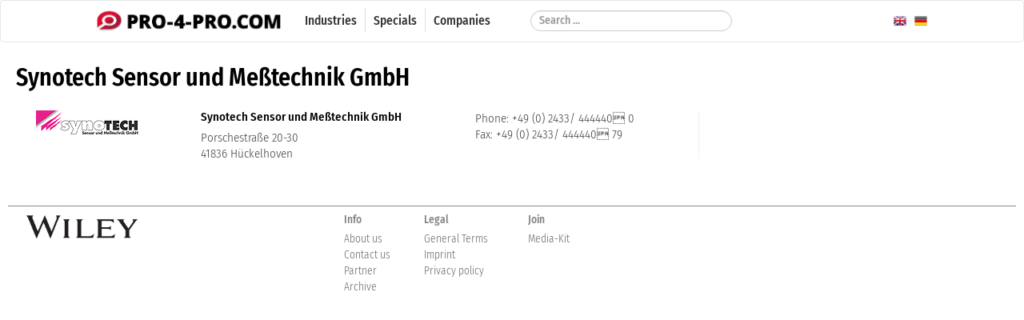

--- FILE ---
content_type: text/html; charset=utf-8
request_url: https://pro-4-pro.com/en/company/12318-synotech-sensor-messtechnik-gmbh.html
body_size: 2279
content:
<!DOCTYPE html>

<html lang="en">

    <head>

        <title>Synotech Sensor und Me&szlig;technik GmbH at PRO-4-PRO</title>

        <meta name="viewport" content="width=device-width, initial-scale=1, maximum-scale=1" />



        <link rel="stylesheet" type="text/css" href="/scripts/bootstrap/bootstrap.min.css" />

        <link rel="stylesheet" type="text/css" href="/scripts/bootstrap/bootstrap-theme.min.css" />

        <link rel="stylesheet" type="text/css" href="/scripts/fancybox215/jquery.fancybox.css?v=2.1.5" media="screen" />

        <link rel="stylesheet" type="text/css" media="all" href="/scripts/swiper/css/swiper.min.css" />



        <link rel="stylesheet" type="text/css" media="all" href="/styles/fonts.css?v=2" />

        <link rel="stylesheet" type="text/css" media="all" href="/styles/basic.css?v=2" />

        <link rel="stylesheet" type="text/css" media="all" href="/styles/content.css?v=1" />

        <link rel="stylesheet" type="text/css" media="all" href="/styles/form.css?v=1" />

        <link rel="stylesheet" type="text/css" media="all" href="/styles/responsive.css?v=1" />



        <link rel="shortcut icon" type="image/x-icon" href="/favicon.ico">

        <link rel="apple-touch-icon" sizes="180x180" href="/apple-touch-icon.png">



        <link rel="apple-touch-icon" href="/styles/images/touch60.png" />

        <link rel="apple-touch-icon" sizes="76x76" href="/styles/images/touch76.png" />

        <link rel="apple-touch-icon" sizes="120x120" href="/styles/images/touch120.png" />

        <link rel="apple-touch-icon" sizes="120x120" href="/styles/images/touch120.png" />

        <link rel="apple-touch-icon" sizes="152x152" href="/styles/images/touch152.png" />

        

        <!-- Latest compiled and minified JavaScript -->

        <script type="text/javascript" src="/scripts/jquery.min.js"></script>

        <script type="text/javascript" src="/scripts/bootstrap/bootstrap.min.js"></script>

        <script type="text/javascript" src="/scripts/libs/jquery.validate.js"></script>

        <script type="text/javascript" src="/scripts/libs/jquery.sticky.js"></script>

        <script type="text/javascript" src="/scripts/libs/bootstrap3-typeahead.min.js"></script>

        <script type="text/javascript" src="/scripts/global.js"></script>

        <script type="text/javascript" src="/scripts/fancybox215/jquery.fancybox.pack.js?v=2.1.5"></script>

        <script type="text/javascript" src="/scripts/fancybox215/jquery.mousewheel-3.0.6.pack.js"></script>

        <script type="text/javascript" src="/scripts/swiper/js/swiper.min.js"></script>

        <script type='text/javascript' src='//banner.gitverlag.com/openx/www/delivery/spcjs.php?id=16&amp;block=1&amp;blockcampaign=1'></script>

        		<meta http-equiv="content-type" content="text/html;charset=UTF-8" />
		<meta name="generator" content="WebJazz 8.24 (www.webjazz.de)" />
		<meta name="revisit-after" content="5" />
		<meta name="robots" content="index, follow" />
		<meta name="author" content="Wiley VCH - GIT Verlag" />
		<script type="text/javascript" src="/scripts/forms.js"></script>
		<script type="text/javascript" src="/scripts/company.request.js"></script>


    </head>



<body>



<nav id="topnav" class="navbar navbar-default" role="navigation">

    <div class="container-fluid">

        <div class="nav-inner">



            <!-- Brand and toggle get grouped for better mobile display -->

            <div class="navbar-header">



                <a href="/" id="navbar-logo"><img src="/styles/images/nav_logo.png" alt="Logo" /></a>



                <button type="button" class="navbar-toggle" data-toggle="collapse" data-target="#main-navigation-bar">

                    <span class="sr-only">Toggle navigation</span>

                    <span class="icon-bar"></span>

                    <span class="icon-bar"></span>

                    <span class="icon-bar"></span>

                </button>

            </div>



            <!-- Collect the nav links, forms, and other content for toggling -->

            <div class="collapse navbar-collapse" id="main-navigation-bar">



                <ul class="nav navbar-nav">
<li><a href="/en/start/index.html"  target="_self"><span>Industries</span></a></li>
<li><a href="/en/specials/"  target="_self"><span>Specials</span></a></li>
<li><a href="/en/companies/index.html"  target="_self"><span>Companies</span></a></li>
</ul>




                <form class="navbar-form navbar-left search" role="search" method="post" id="searchForm" action="/en/search/index.html">
<div class="form-group">
<input type="text" id="searchField" name="term" class="form-control" autocomplete="off" placeholder="Search ...">
</div>
</form>




				<div class="language-selection">

					<a href="/de/start/index.html" class="language language-de" title="deutsche version">

						<img width="16" src="/styles/images/de.png" alt="deutsche version" />

					</a>

					<a href="/en/start/index.html" class="language language-en" title="english version">

						<img width="16" src="/styles/images/en.png" alt="english version" />

					</a>

				</div>

            </div><!-- /.navbar-collapse -->



        </div>

    </div>

</nav>







<div id="site">



	<div class="row" id="contentwrapper">

		<div class="company"><div style="float: left; width: 100%"><h1>Synotech Sensor und Me&szlig;technik GmbH</h1>
</div><div class="content"><div class="box company_teaser" style="padding-left: 0; padding-right: 0;">
<div class="body">
<div class="col-md-3">
<p>
<img class="logo" src="/media/company/12318/logo.png" style="max-width: 100%;" alt="Logo"/>
</p>
</div><div class="col-md-5">
<h3 style="margin-bottom: 0.5em;">Synotech Sensor und Me&szlig;technik GmbH</h3>
<p>
Porschestra&szlig;e 20-30<br />
41836 H&uuml;ckelhoven</p>
</div><div class="col-md-4">
<p>
Phone: +49 (0) 2433/ 444440 0<br />
Fax: +49 (0) 2433/ 444440 79</p>
</div></div>
</div>
</div><div class="context">
<div class="box">
<div class="body">
</div>
</div>
</div></div><div style="clear: both;"></div>


		<!--<div id="skyscraper">



		</div>-->

	</div>



	<div id="footer" class="row">

		<div class="body">



            <div class="logo_left">

                <a href="https://www.wiley-vch.de" target="_blank"><img src="/styles/images/Wiley-Logo.png" alt="Wiley-Logo" /></a>

            </div>

            <div class="center"><ul>
<li><h4>Info</h4></li>
<li><a href="/en/ueber_uns/about-us.html">About us</a></li>
<li><a href="/en/contact/index.html">Contact us</a></li>
<li><a href="/en/partner/index.html">Partner</a></li><li><a href="/en/archive/index.html">Archive</a></li></ul>
<ul>
<li><h4>Legal</h4></li>
<li><a href="/en/ueber_uns/general-terms.html">General Terms</a></li>
<li><a href="/en/ueber_uns/imprint.html">Imprint</a></li>
<li><a href="https://www.wiley.com/en-us/privacy" target='_blank'>Privacy policy</a></li>
</ul>
<ul>
<li><h4>Join</h4></li>
<li><a href="https://gitverlag.com/en/mediadaten/index.html">Media-Kit</a></li>
</ul>
</div>



		</div>

	</div>

</div>



<!-- Matomo -->

<script>

    var _paq = window._paq = window._paq || [];

    /* tracker methods like "setCustomDimension" should be called before "trackPageView" */

    _paq.push(['trackPageView']);

    _paq.push(['enableLinkTracking']);

    (function() {

        var u="https://stats.webjazz.de/piwik/";

        _paq.push(['setTrackerUrl', u+'matomo.php']);

        _paq.push(['setSiteId', '185']);

        var d=document, g=d.createElement('script'), s=d.getElementsByTagName('script')[0];

        g.async=true; g.src=u+'matomo.js'; s.parentNode.insertBefore(g,s);

    })();

</script>

<!-- End Matomo Code -->



</body>

</html>


--- FILE ---
content_type: application/javascript
request_url: https://pro-4-pro.com/scripts/company.request.js
body_size: 319
content:
$(function() {
	$("#note, #type_of_request_info, #type_of_request_offer, #type_of_request_recall").on("change focus", function () {
		$("#requestaddress").fadeIn();
	});

	$("#note, #type_of_request_info, #type_of_request_offer, #type_of_request_recall").on("change blur", function () {
		var requestBody = $("#note").val();
		var requestInfo = $("#type_of_request_info").is(":checked");
		var requestOffer = $("#type_of_request_offer").is(":checked");
		var requestRecall = $("#type_of_request_recall").is(":checked");

		if(!requestBody && !requestInfo && !requestOffer && !requestRecall) {
			$("#requestaddress").fadeOut();
		}
	});

	validateEditor(
		{
			'field[type_of_request][]':	{ required: true },
			'field[name]':	{ required: true },
			'field[email]':	{ required: true, email: true }
		}
	);

	$("form.requestform").submit(function(){

		var $form = $(this);
		if(! $form.valid()) return false;
		$.ajax({
			type : 'POST',
			url : $(location).attr('pathname') + "?ajax=true",
			data : $form.serialize(),
			success:function(data)
			{
				$form.fadeOut();
				$("div.success_massage").fadeIn(1000);
			}
		});

		return false;
	});
});

--- FILE ---
content_type: application/javascript
request_url: https://pro-4-pro.com/scripts/forms.js
body_size: 679
content:

function validateEditor (rules) {

    $("#editForm").validate({
            rules: rules,
            ignore: "",
            invalidHandler: handleValidationError,
            errorPlacement: function(error, element) {
                if (element.parent().is('.input-group')) {
                    error.insertAfter('.input-group');
                } else if(element.parents().is('.checkbox-group')) {
                    element.parents().children('.checkbox-group').children(".form-group").append(error);

                } else if(element.parents().is('.radio-group')) {
                    element.parents().children('.radio-group').children(".form-group").append(error);
                } else {
                    error.insertAfter(element);
                }
            }
        }
    );
}

function handleValidationError (form, validator) {
    console.log("handleValidationError ");
    console.log(validator.errorList);

    var length = validator.errorList.length;

    for(var i = 0; i < length; i++) {
        var element = validator.errorList[i].element;
        var tabID = $(element).closest('div.tab-pane').attr("id");
        if(tabID) {
            $("a[href=#" + tabID + "]").css("color", "#C0000E");
            $("a[href=#" + tabID + "]").css("font-family", "FrutigerNextW01-Medium");
            console.log("tab " + tabID);
        }
    }
}

$(document).ready(function() {
    jQuery.extend(jQuery.validator.messages, {
        required: "Bitte füllen Sie dieses Feld.",
        remote: "Please fix this field.",
        email: "Bitte geben Sie eine gültige E-Mail-Adresse ein.",
        url: "Bitte geben Sie eine gültige URL ein.",
        date: "Bitte geben Sie ein gültiges Datum ein.",
        dateISO: "Bitte geben Sie ein gültiges Datum ein (ISO).",
        number: "Bitte geben Sie eine Nummer ein.",
        digits: "Bitte geben Sie nur Ziffern ein.",
        creditcard: "Please enter a valid credit card number.",
        equalTo: "Bitte geben Sie den gleichen Inhalt ein.",
        accept: "Please enter a value with a valid extension.",
        maxlength: $.validator.format("Bitte geben Sie nicht mehr als {0} Zeichen ein."),
        minlength: $.validator.format("Bitte geben Sie mindestens {0} Zeichen ein."),
        rangelength: $.validator.format("Bitte geben Sie zwischen {0} und {1} Zeichen ein."),
        range: $.validator.format("Bitte geben Sie einen Wert zwischen {0} und {1} ein."),
        max: $.validator.format("Bitte geben Sie einen maximalen Wert von {0} ein."),
        min: $.validator.format("Bitte geben Sie einen minimalen Wert von {0} ein.")
    });
});




--- FILE ---
content_type: application/javascript
request_url: https://pro-4-pro.com/scripts/global.js
body_size: 743
content:

$(document).ready(function() {

    /*
    var logoFading = false;

    $(window).scroll(function(){
        if(!logoFading) {
            if ($(window).scrollTop() > 150){
                if(!$("#navbar-logo").is(":visible")) {
                    $("#navbar-logo").fadeIn();
                }
            }

            if ($(window).scrollTop() < 150){
                if($("#navbar-logo").is(":visible")) {
                    $("#navbar-logo").fadeOut();
                }
            }
        }
    });
    */
    var mySwiper = new Swiper ('.swiper-container', {
        slidesPerView: 1,
        spaceBetween: 30,
        loop: true,
        autoplay: {
            delay: 5000,
        },
        /* breakpoints: {
            // when window width is <= 320px
            320: {
                slidesPerView: 1,
                spaceBetween: 10
            },
            // when window width is <= 480px
            480: {
                slidesPerView: 1,
                spaceBetween: 20
            },
            // when window width is <= 640px
            640: {
                slidesPerView: 1,
                spaceBetween: 30
            }
        },
        */
        navigation: {
            nextEl: '.swiper-button-next',
            prevEl: '.swiper-button-prev'
        },
        pagination: {
            el: '.swiper-pagination',
            direction: 'horizontal',
            clickable: true,
        }
    });

    $(".fancybox").fancybox({
        maxWidth	: 800,
        maxHeight	: 600,
        fitToView	: true,
        width		: '70%',
        height		: '70%',
        scrolling   : false,
        padding     : 10,
        autoSize	: false,
        closeClick	: false,
        openEffect	: 'none',
        closeEffect	: 'none'
    });

	$("#topnav").sticky({topSpacing:0});


    var options = {
        minLength: 2,
        items: 15,
        source: function (query, process) {
            return $.ajax({
                type: "POST",
                url: "http://www.pro-4-pro.com/webservice/suggest",
                data: { query: query, language : "de"},
                success: function (data) { return process(data); },
                dataType: "json"
            });
        },
        updater: function(label) {
            setTimeout(function() {
                $("#searchForm").submit();
            }, 250);
            return label;
        },
        matcher: function(item) {
            return true;
        }
    };

    $("#searchField").typeahead(options);

	$("a.imagebox").bind('touchstart', function () {
		var href = $(this).attr("href");
		window.location = href;
		$(location).attr('href', href);
	});
});